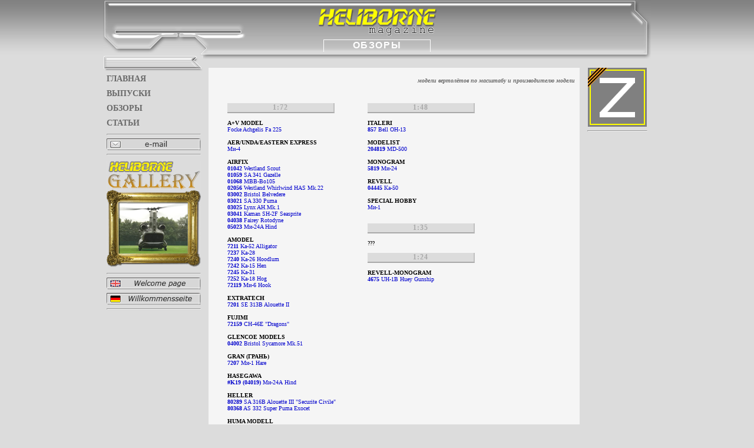

--- FILE ---
content_type: text/html; charset=windows-1251
request_url: http://heliborne.ru/reviews.html
body_size: 11797
content:
<!DOCTYPE HTML PUBLIC "-//W3C//DTD HTML 4.01 Transitional//EN"
   "http://www.w3.org/TR/html4/loose.dtd">
<html>
<head>
<title>Обзоры моделей вертолётов в интернет-журнале HELIBORNE.</title>
<meta name="description" content="Обзоры масштабных моделей вертолётов; поиск по масштабу и производителю.">
<meta name="keywords" content="обзоры, сравнения, масштабные модели, вертолёт, авиация, моделизм, сборные, фотогалерея, масштабные, 1:72, 1/72, 1:48, 1/48, 1:35, 1/35, Ми, Миль, Камов, аэрограф, краски, клей, статьи,  heliborne.webzone.ru, aviation, heliborne, helicopter, model kit, kits, helicopter models, Звезда, Italeri, Revell, Heller, Airfix, Amodel">
<meta name="robots" content="index, follow">
<meta name="robots" content="noarchive">
<meta http-equiv="Content-Language" content="ru">
<meta http-equiv="Content-Type" content="text/html; charset=Windows-1251">
<meta name="author" content="Yevgeny Borissov">
<meta name="generator" content="Notepad">
<link rel="stylesheet" type="text/css" href="new.css">
<link rel="icon" href="http://www.heliborne.ru/favicon.ico" type="image/x-icon"> 
<link rel="shortcut icon" href="http://www.heliborne.ru/favicon.ico" type="image/x-icon">
</head>
<body>

<table width="930" style="border-color: transparent; background-color: gainsboro; border: none; background-image: url('top.gif'); background-repeat: no-repeat;" cellpadding="6" cellspacing="0" align="center">

<tr><td colspan="3" width="930" height="82" align="center" valign="bottom"><div class="top">ОБЗОРЫ</div></td></tr>

<tr><td width="160" align="left" valign="top" style="background-image: url('menu.gif'); background-repeat: no-repeat;"><span style="line-height: 1.8;">

<br><a href="index.html" style="color: #696969; font-size: 14px;"><b>ГЛАВНАЯ</b></a>
<br><a href="issues.html" style="color: #696969; font-size: 14px;"><b>ВЫПУСКИ</b></a>
<br><a href="reviews.html" style="color: #696969;  font-size: 14px;"><b>ОБЗОРЫ</b></a>
<br><a href="articles.html" style="color: #696969; font-size: 14px;"><b>СТАТЬИ</b></a>
</span>
<br><hr>

<center>
<a href="mailto:heliborne lenta.ru?subject=вставьте в адрес 'собачку' вместо пробела"><img src="mylo.gif" width="160" height="20" hspace="0" vspace="0" border="0" alt="Контактная информация"></a>
<hr>

<a href="gallery.html"><img src="gallery.jpg" width="160" height="180" hspace="0" vspace="4" border="0" align="middle" alt="Heliborne Gallery"></a>
<hr>
<a href="en-version.html"><img src="welcome.gif" width="160" height="20" hspace="0" vspace="0" border="0" align="left" alt="Welcome!"></a><br>
<a href="de-version.html"><img src="willkommen.gif" width="160" height="20" hspace="0" vspace="6" border="0" align="left" alt="Willkommen!"></a>
<hr>

<!-- counters -->


</center></td>
<td width="650" align="center" valign="top" style="color: gray"><br>

<table width="630" border="0" cellpadding="8" cellspacing="0" style="height: 450px; background-color: whitesmoke;"> 
<tr><td valign="top">
<!--table text-->

<h2>модели вертолётов по масштабу и производителю модели</h2>
<table cellpadding="24" cellspacing="0" border="0" bgcolor="whitesmoke">
<tr><td valign="top" style="font-size: 10px;">

<div class="tab">1:72</div><br>

<b>A+V MODEL</b><br>
<a href="issues/heliborne20.html#3" target="_blank">Focke Achgelis Fa 225</a><br>
<br>
<b>AER/UNDA/EASTERN EXPRESS<br></b><a href="issues/heliborne09.html#3" target="_blank">Ми-4</a><br>
<br>
<b>AIRFIX</b><br>
<a href="issues/heliborne09.html#1" target="_blank"><b>01042</b> Westland Scout</a><br>
<a href="issues/heliborne06.html#2" target="_blank"><b>01059</b> SA 341 Gazelle</a><br>
<a href="issues/heliborne04.html#3" target="_blank"><b>01068</b> MBB-Bo105</a><br>
<a href="issues/heliborne02.html#2" target="_blank"><b>02056</b> Westland Whirlwind HAS Mk.22</a><br>
<a href="issues/heliborne10.html#1" target="_blank"><b>03002</b> Bristol Belvedere</a><br>
<a href="issues/heliborne08.html#1" target="_blank"><b>03021</b> SA 330 Puma</a><br>
<a href="issues/heliborne11.html#2" target="_blank"><b>03025</b> Lynx AH.Mk.1</a><br>
<a href="issues/heliborne05.html#1" target="_blank"><b>03041</b> Kaman SH-2F Seasprite</a><br>
<a href="issues/heliborne07.html#1" target="_blank"><b>04038</b> Fairey Rotodyne</a><br>
<a href="issues/heliborne31.html#2" target="_blank"><b>05023</b> Ми-24A Hind</a><br>
<br>
<b>AMODEL</b><br>
<a href="issues/heliborne14.html#2" target="_blank"><b>7211</b> Ka-52 Alligator</a><br>
<a href="issues/heliborne12.html#2" target="_blank"><b>7237</b> Ka-28</a><br>
<a href="issues/heliborne25.html#3" target="_blank"><b>7240</b> Ka-26 Hoodlum</a><br>
<a href="issues/heliborne25.html#1" target="_blank"><b>7242</b> Ka-15 Hen</a><br>
<a href="issues/heliborne17.html#1" target="_blank"><b>7245</b> Ka-31</a><br>
<a href="issues/heliborne25.html#2" target="_blank"><b>7252</b> Ka-18 Hog</a><br>
<a href="issues/heliborne34.html#2" target="_blank"><b>72119</b> Ми-6 Hook</a><br>
<br>
<b>EXTRATECH</b><br>
<a href="issues/heliborne22.html#2" target="_blank"><b>7201</b> SE 313B Alouette II</a><br>
<br>
<b>FUJIMI</b><br>
<a href="issues/heliborne33.html" target="_blank"><b>72159</b> CH-46E "Dragons"</a><br>
<br>
<b>GLENCOE MODELS</b><br>
<a href="issues/heliborne38.html#1" target="_blank"><b>04002</b> Bristol Sycamore Mk.51</a><br>
<br>
<b>GRAN (ГРАНЬ)</b><br>
<a href="issues/heliborne26.html#3" target="_blank"><b>7207</b> Ми-1 Hare</a><br>
<br>
<b>HASEGAWA</b><br>
<a href="issues/heliborne31.html#2" target="_blank"><b>#K19 (04019)</b> Ми-24А Hind</a><br>
<br>
<b>HELLER</b><br>
<a href="issues/heliborne16.html#1" target="_blank"><b>80289</b> SA 316B Alouette III "Securite Civile"</a><br>
<a href="issues/heliborne16.html#2" target="_blank"><b>80368</b> AS 332 Super Puma Exocet</a><br>
<br>
<b>HUMA MODELL</b><br><a href="issues/heliborne20.html#2" target="_blank"><b>5000</b> Focke Achgelis Fa 223 Drache</a><br>
<br>
<b>HOBBYCRAFT</b><br><a href="issues/heliborne28.html#1" target="_blank"><b>2302</b> H-21C Vertol Workhorse</a><br>
<br>
<b>ITALERI</b><br>
<a href="issues/heliborne14.html#2" target="_blank"><b>005</b> Ka-52 Alligator</a><br>
<a href="issues/heliborne10.html#2" target="_blank"><b>006</b> A129 Mangusta</a><br>
<a href="issues/heliborne28.html#2" target="_blank"><b>007</b> H-21C Shawnee</a><br>
<a href="issues/heliborne17.html#3" target="_blank"><b>011</b> SH-60B Seahawk</a><br>
<a href="issues/heliborne19.html#3" target="_blank"><b>040</b> UH-1B Huey</a><br>
<a href="issues/heliborne22.html#1" target="_blank"><b>050</b> Bell UH-1C Gunship</a><br>
<a href="issues/heliborne21.html#1" target="_blank"><b>064</b> CH-47C/D Chinook</a><br>
<a href="issues/heliborne19.html#1" target="_blank"><b>068</b> V-22 Osprey</a><br>
<a href="issues/heliborne02.html#1" target="_blank"><b>096</b> AS 532 Cougar</a><br>
<a href="issues/heliborne24.html#2" target="_blank"><b>110</b> Ми-28А Havoc #24</a> и
<a href="issues/heliborne32.html#2" target="_blank">#32</a><br>
<a href="issues/heliborne26.html#1" target="_blank"><b>185</b> OH-58D Kiowa Scout</a><br>
<a href="issues/heliborne37-2.html#2" target="_blank"><b>1035</b>, ex <b>035</b> HH-53C Super Jolly Green Giant</a><br>
<a href="issues/heliborne28.html#3" target="_blank"><b>1203</b> H-21C "Gunship"</a><br>
<a href="issues/heliborne16.html#3" target="_blank"><b>1206</b> UH-19B Chickasaw #16</a> и 

<a href="issues/heliborne13.html#1" target="_blank">#13</a><br>
<a href="issues/heliborne18.html#1" target="_blank"><b>1210</b> HH-60H "Seahawk"</a><br>
<br>
<b>KOVO</b><br>
<a href="issues/heliborne11.html#3" target="_blank"><b>28</b> Ми-8/17</a><br>
<a href="issues/heliborne08.html#2" target="_blank"><b>34</b> Ми-4</a><br>
<br>
<b>LINDBERG</b><br><a href="issues/heliborne27.html" target="_blank"><b>71141</b> HH-3E Jolly Green Giant</a><br>
<br>
<b>MACH2</b><br>
<a href="issues/heliborne22.html#3" target="_blank"><b>GP.018</b> SA 321 Super Frelon</a><br>
<a href="issues/heliborne21.html#2" target="_blank"><b>GP.025</b> SE 313 Alouette II</a><br>
<br>
<b>MATCHBOX</b><br>
<a href="issues/heliborne06.html#3" target="_blank"><b>40009</b> AH-1G HueyCobra</a><br>
<a href="issues/heliborne05.html#2" target="_blank"><b>40038</b> SA 365 Dauphine 2</a><br>
<br>
<b>MPM</b><br>
<a href="issues/heliborne13.html#2" target="_blank"><b>72045</b> R-4B Hoverfly</a><br>
<br>
<b>PAVLA</b><br><a href="issues/heliborne03.html#1" target="_blank"><b>72017</b> Robinson R-22 Beta</a><br>
<br>
<b>PLASTIKART</b><br><a href="issues/heliborne15.html#3" target="_blank"><b>5014</b> Ми-6</a><br>
<br>
<b>PROP&JET</b><br><a href="http://www.heliborne.ru/issues/heliborne36.html#2" target="_blank"><b>72202</b> Як-ЭГ</a><br>
<br>
<b>REVELL</b><br>
<a href="issues/heliborne24.html#2" target="_blank"><b>04400</b> Ми-28H Havoc</a><br>
<a href="issues/heliborne04.html#2" target="_blank"><b>04408</b> MBB BK-117 Spaceship</a><br>
<a href="issues/heliborne31.html#3" target="_blank"><b>04447</b> H-21C Luftwaffe</a><br>
<a href="issues/heliborne18.html#2" target="_blank"><b>04460</b> H-19A Chickasaw</a><br>
<a href="issues/heliborne21.html#3" target="_blank"><b>04471</b> CH-54 Skycrane (Tarhe)</a><br>
<a href="issues/heliborne37-3.html#2" target="_blank><b>04491</b> MH-53J Pave Low III</a>
<br>
<b>REVELL-USA</b><br><a href="issues/heliborne26.html#2" target="_blank"><b>4346</b> CH-3C Jolly Green Giant</a><br>
<br>
<b>SKY-HIGH</b><br><a href="issues/heliborne29.html#3" target="_blank"><b>101</b> Ка-25Ц </a><br>
<a href="issues/heliborne12.html#1" target="_blank">UH-1B</a><br>
<br>
<b>SPECIAL HOBBY</b><br>
<a href="issues/heliborne39-1.html#2" target="_blank"><b>72016</b> TH-55A Osage</a><br>
<a href="issues/heliborne20.html#1" target="_blank"><b>72020</b> Flettner Fl 265 V1</a><br>
<br>
<b>TOP GUN</b><br> <a href="issues/heliborne14.html#1" target="_blank"><b>027/028</b> Ми-14 Haze</a><br>
<a href="issues/heliborne07.html#2" target="_blank"><b>042</b> PZL W-3</a><br>
<br>
<b>UNICRAFT</b><br><a href="issues/heliborne23.html#1" target="_blank">Як-ЭГ</a><br>
<br>
<b>ZVEZDA</b><br>
<a href="issues/heliborne11.html#1" target="_blank"><b>7214</b> Ka-27 Helix</a><br> 
<a href="issues/heliborne24.html#1" target="_blank"><b>7216</b> Ka-50 Hokum</a><br>
<a href="issues/heliborne27.html#2" target="_blank"><b>7230</b> Ми-8Т Hip</a><br>
<a href="issues/heliborne14.html#3" target="_blank"><b>7232</b> Ka-58 "Black Ghost"</a><br>
<a href="issues/heliborne39-2.html" target="_blank"><b>7270</b> Ми-26 Halo</a><br>

</td><td valign="top" style="font-size: 10px;"> 

<div class="tab">1:48</div><br>

<b>ITALERI</b><br>
<a href="issues/heliborne17.html#2" target="_blank"><b>857</b> Bell OH-13</a><br>
<br>
<b>MODELIST</b><br><a href="issues/heliborne19.html#2" target="_blank"><b>204819</b> MD-500</a><br>
<br>
<b>MONOGRAM</b><br><a href="issues/heliborne09.html#2"
target="_blank"><b>5819</b> Ми-24</a><br>
<br>
<b>REVELL</b><br><a href="issues/heliborne37-1.html#2" target="_blank"><b>04445</b> Ка-50</a><br>
<br>
<b>SPECIAL HOBBY</b><br><a href="issues/heliborne10.html#3" target="_blank"> Ми-1</a><br>
<br><br>

<div class="tab">1:35</div><br>

???<br><br>

<div class="tab">1:24</div><br>

<b>REVELL-MONOGRAM</b><br><a href="http://www.heliborne.ru/issues/heliborne36.html#3" target="_blank"><b>4675</b> UH-1B Huey Gunship</a><br>

</td></tr></table>

<!-- end of text -->
</td></tr></table>
</td><td width="120" align="center" valign="top"><br>
<!-- advertisement -->
<img src="zed.gif" width="100" height="100" border="0" alt="За Победу!" title="За Победу!"><hr>

</td></tr></table>

<center>
<hr width="350">
<span style="font-size: 10px;">©1999-2022, HELIBORNE, Евгений Борисов (IPMS World Helicopter SIG).<br>При использовании материалов сайта гиперссылка обязательна.<br>Коммерческое использование, тиражирование в электронном или печатном виде запрещены.</span>

</center>
</body>
</html>

--- FILE ---
content_type: text/css
request_url: http://heliborne.ru/new.css
body_size: 1223
content:
html {
overflow-y: scroll;
}
body {
background: gainsboro url('bit.gif');
background-repeat: repeat-x;
margin-top: 0px;
font-family: tahoma, arial;
font-size: 12px; color: black;
}
a {
color: #0000CD;
text-decoration: none;
}
a:link {
color: #0000CD;
text-decoration: none;
}
a:visited {
color: #9400D3;
text-decoration: none;
}
a:hover {
text-decoration: underline;
}
table {
text-align: justify;
color: #000000;
font-family: verdana, tahoma;
font-size: 12px;
}
h1 {
text-align: right;
font-family: arial, tahoma;
font-size: 12px;
color: white;
font-style: italic;
background-color: #4682B4;
letter-spacing: 0.15em;
padding-right: 10px;
}
h2 {
text-align: right;
font-family: tahoma;
font-size: 10px;
color: dimgray;
font-style: italic;
}
.top {
width: 180px;
height: 20px;
text-align: center;
letter-spacing: 0.1em;
background: none;
color: white;
font-family: verdana, arial, tahoma;
font-size: 16px;
font-weight: bold;
border-right: 1px solid white;
border-left: 1px solid white;
border-top: 1px solid white;
}
.tab {
text-align: center;
letter-spacing: 0.1em;
background: gainsboro;
color: darkgray;
width: 180px;
font-size: 12px;
font-weight: bold;
border-bottom: 2px solid darkgray;
border-right: 2px solid silver;
}